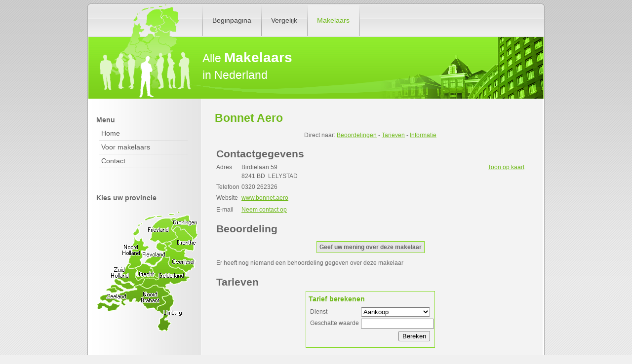

--- FILE ---
content_type: text/html; charset=UTF-8
request_url: https://www.allemakelaarsinnederland.nl/?makelaar=bonnetaero.lelystad
body_size: 8090
content:
<!DOCTYPE html PUBLIC "-//W3C//DTD XHTML 1.0 Transitional//EN" "http://www.w3.org/TR/xhtml1/DTD/xhtml1-transitional.dtd">
<html xmlns="http://www.w3.org/1999/xhtml">
<head>
<meta http-equiv="Content-Type" content="text/html;charset=windows-1252" />

<title>Bonnet Aero - Alle makelaars in Nederland</title>

<link rel="StyleSheet" href="/css/main.css?version=1425300374" />
<link rel="StyleSheet" href="/css/makelaar.css" /><script type="text/javascript" language="javascript" src="/js/jquery.js" ></script>
<script type="text/javascript" language="javascript" src="/js/main.js" ></script>
	<!-- Facebook Pixel Code -->
	<script>
        !function(f,b,e,v,n,t,s){if(f.fbq)return;n=f.fbq=function(){n.callMethod?
            n.callMethod.apply(n,arguments):n.queue.push(arguments)};if(!f._fbq)f._fbq=n;
            n.push=n;n.loaded=!0;n.version='2.0';n.queue=[];t=b.createElement(e);t.async=!0;
            t.src=v;s=b.getElementsByTagName(e)[0];s.parentNode.insertBefore(t,s)}(window,
            document,'script','//connect.facebook.net/en_US/fbevents.js');

        fbq('init', '1648005058609452');
        fbq('track', "PageView");</script>
	<noscript><img height="1" width="1" style="display:none"
				   src="https://www.facebook.com/tr?id=1648005058609452&ev=PageView&noscript=1"
		/></noscript>
	<!-- End Facebook Pixel Code -->
</head>
<body><div id="backgroundGradient"></div>

<div id="content">
	<div id="header">
		<ul id="main-navigation">
			<li><a href="/" title="Beginpagina">Beginpagina</a></li>
			<li><a href="?vergelijk" title="Vergelijk">Vergelijk</a></li>
			<li class="selected"><a href="?makelaar" title="Makelaars">Makelaars</a></li>		</ul>
		<h1>Alle <span>Makelaars</span><br />

		in Nederland</h1>
	</div>
	<div id="left-holder">
		<h6>Menu</h6>
		<ul id="sub-navigation">
        	<li><a href='?onderdeel=Home'>Home</a></li><li><a href="/?voor_makelaars">Voor makelaars</a></li><li><a href="/?onderdeel=contact">Contact</a></li>		</ul>

		<br />
		<h6>Kies uw provincie</h6>
		<p>
			<img src="site/map_Nederland_oranje.gif" width="205" height="244" alt="Beweeg de muis over de kaart" usemap="#imgmap">
		</p>
		
		<div id="imgmapdiv">
			<map name="imgmap">
				<area href="?provincie=groningen" title="Groningen" shape="poly" coords="198,56,205,50,203,38,201,25,193,21,184,7,171,9,151,5,149,14,154,27,155,38,166,33,176,37,189,45,195,54,197,59,198,57"  alt="8">

				<area href="?provincie=friesland" title="Friesland" shape="poly" coords="154,41,160,46,167,51,158,58,142,61,130,64,124,63,108,56,101,35,92,13,118,8,149,7,151,22,152,33,150,39"  alt="9">
				<area href="?provincie=drenthe" title="Drenthe" shape="poly" coords="151,63,161,60,166,52,165,49,157,42,164,35,173,38,183,44,195,55,198,60,197,74,195,80,180,75,172,80,156,76,149,73,148,67,152,65"  alt="10">
				<area href="?provincie=overijssel" title="Overijssel" shape="poly" coords="179,78,173,82,162,80,154,79,148,75,149,68,150,63,143,64,142,72,141,75,143,82,137,87,138,92,149,94,148,99,152,113,173,117,183,123,194,117,197,111,201,98,188,94,181,91,178,85,181,81,179,80"  alt="11">
				<area href="?provincie=gelderland" title="Gelderland" shape="poly" coords="135,94,147,96,149,100,148,107,151,114,155,115,165,116,170,118,179,124,186,131,189,136,171,143,154,144,147,142,139,151,136,154,120,151,105,155,89,148,98,140,101,137,113,136,122,140,127,134,121,129,115,118,113,115,118,111,128,104,134,99,137,96"  alt="12">
				<area href="?provincie=limburg" title="Limburg" shape="poly" coords="145,236,135,241,124,237,126,231,131,217,137,210,130,204,124,198,126,190,137,184,135,173,150,166,157,173,153,194,146,207,141,219,146,223,143,239"  alt="13">
				<area href="?provincie=flevoland" title="Flevoland" shape="poly" coords="99,104,110,95,120,85,121,72,124,66,129,65,137,66,141,68,139,76,141,85,135,95,127,103,121,110,114,114,104,107,101,102"  alt="14">
				<area href="?provincie=utrecht" title="Utrecht" shape="poly" coords="102,107,111,112,116,120,118,127,121,133,125,134,126,135,124,140,115,138,105,134,96,141,95,136,88,137,84,140,79,135,80,128,81,123,83,119,82,114,81,111,86,110,94,107,102,108,112,114"  alt="15">
				<area href="?provincie=noord-brabant" title="Noord Brabant" shape="poly" coords="124,199,126,190,137,184,136,173,141,168,148,166,149,161,137,155,96,159,89,152,77,163,61,166,51,175,55,188,61,190,64,182,74,181,86,183,92,186,100,193,104,198,110,196,120,199,125,198"  alt="16">
				<area href="?provincie=zeeland" title="Zeeland" shape="poly" coords="35,148,53,157,62,160,51,174,52,188,39,199,21,203,3,199,2,190,7,173,21,157,35,148"  alt="17">

				<area href="?provincie=zuid-holland" title="Zuid Holland" shape="poly" coords="39,148,64,160,67,165,81,157,90,148,95,142,91,139,83,142,78,138,76,127,81,116,69,115,66,110,67,105,59,122,47,133,35,143,38,149,39,150"  alt="18">
				<area href="?provincie=noord-holland" title="Noord Holland" shape="poly" coords="92,107,91,98,92,87,95,83,105,75,104,70,95,71,96,64,95,58,93,56,88,41,84,32,77,36,75,64,73,83,69,96,68,105,71,116,84,112,91,109"  alt="19">
			</map>
		</div>

	</div>
    <div id="text">
    		<h1>Bonnet Aero</h1>
<table><tr><td colspan="2" class="navigate">Direct naar: <a href="#beoordeling">Beoordelingen</a> - <a href="#tarieven">Tarieven</a> - <a href="#informatie">Informatie</a></td></tr><tr><td colspan="2"><h2>Contactgegevens</h2></td></tr><tr><td class="caption-column">Adres</td><td class="value-column"><a href="https://maps.google.nl/maps?f=q&hl=nl&geocode=&q=8241 BD" target="_blank" title="Dit adres op de kaart tonen (open in nieuw venster)" style="float:right;">Toon op kaart</a>Birdielaan 59<br />
8241 BD&nbsp;&nbsp;LELYSTAD</td></tr><tr><td class="caption-column">Telefoon</td><td class="value-column">0320 262326</td></tr><tr><td class="caption-column">Website</td><td class="value-column"><a href="http://www.bonnet.aero" target="_blank" title="Website van Bonnet Aero (opent in nieuw venster)">www.bonnet.aero</a></td></tr><tr><td colspan="2" style="padding: 0px; margin: 0px;"><div id="loadcontact" style="display:none;"></div></td></tr><tr id="tr_contact"><td class="caption-column">E-mail</td><td class="value-column"><a href="/?makelaar=bonnetaero.lelystad&contact" title="Neem contact op met Bonnet Aero" onclick="return loadAndSlideIn(this, 'loadcontact', 'tr_contact');" >Neem contact op</a></td></tr><tr><td colspan="2"><a name="beoordeling" ></a><h2>Beoordeling</h2></td></tr><tr><td colspan="2"><div id="loadrate" style="display:none"></div><div id="rate"><a href="/?makelaar=bonnetaero.lelystad&beoordeel" onclick="return loadAndSlideIn(this, 'loadrate', 'rate');">Geef uw mening over deze makelaar</a></div></td></tr><tr><td colspan="2">Er heeft nog niemand een behoordeling gegeven over deze makelaar</td></tr><tr><td colspan="2"><a name="tarieven"></a><h2>Tarieven</h2></td></tr><tr><td colspan="2"><div id="calccosts"><h5>Tarief berekenen</h5><form action="/?makelaar=bonnetaero.lelystad#tarieven" method="POST"  ><table class="form"><input type="hidden" name="costs[csrf]" value=""  /><tr><td class="form_caption">Dienst</td><td class="form_field"><select name="costs[type]" size="1"  ><option value="Aankoop" >Aankoop</option><option value="Verkoop" >Verkoop</option></select></td><tr><td class="form_caption">Geschatte waarde</td><td class="form_field"><input type="text" name="costs[expected]" value=""  /></td><tr><td class="form_caption"></td><td class="form_field"><input type="submit" name="costs[sbmt]" value="Bereken" style="float:right;" /></td><tr><td colspan="2" class="form_field"></td></table></form></div></td></tr></table></div>
</div>
		<script type="text/javascript">

		  var _gaq = _gaq || [];
		  _gaq.push(['_setAccount', 'UA-4240701-5']);
		  _gaq.push(['_trackPageview']);

		  (function() {
			var ga = document.createElement('script'); ga.type = 'text/javascript'; ga.async = true;
			ga.src = ('https:' == document.location.protocol ? 'https://ssl' : 'http://www') + '.google-analytics.com/ga.js';
			var s = document.getElementsByTagName('script')[0]; s.parentNode.insertBefore(ga, s);
		  })();

		</script>
</body>
</html>


--- FILE ---
content_type: text/css
request_url: https://www.allemakelaarsinnederland.nl/css/main.css?version=1425300374
body_size: 3869
content:
html{
	height:100%;
	width:100%;
	margin:0;
	padding:0;
	}

body { 
	background-color:#f0f0f0;
	background-image:url("/site/backgroundBlock.png");
	background-repeat:repeat;
	background-position:center center;
	font-size:0.72em;
	font-family: Arial, Verdana, sans-serif;
	font-weight:normal;
	color:#666666;
	line-height:1.4em;
	margin:0;
	padding:0;
	height:100%;
	width:100%;
	}
div#backgroundGradient {
	position:absolute;
	z-index:10;
	background-image:url("/site/backgroundGradient.png");
	background-repeat:repeat-x;
	background-position:center center;
	width:100%;
	height:600px;
	top:0px;
	left:0px;
	}
div#content {
	position:relative;
	z-index:20;
	width:928px;
	min-height:100%;
	margin:0 auto;
	background-image:url("/site/backgroundContent.png");
	background-repeat:repeat-y;
	background-position:center center;
}
div#header { 
	position:relative;
	background-image:url("/site/header.png");
	background-repeat:no-repeat;
	background-position:center center;
	width:928px;
	height:200px;
	top:0px;
	}
div#text { 
	margin:30px 0 30px 259px; 
	width:630px;
	line-height:1.6em; 
	}
div#left-holder {
	float:left;
	margin:30px 0 0 19px;
	line-height:2em;
	font-size:1.2em; 
	}

/* header */
div#header h1 { font-weight:normal; position:absolute; top:85px; left:234px; color:#fff; line-height:1.5em; }
div#header h1 span { font-weight:bold; font-size:1.2em; }

ul#main-navigation { position:absolute; list-style-type:none; margin:0; padding:0; left:234px; top:10px; height:63px; background-image:url("/site/menuSeparator.png"); background-position:right top; background-repeat:no-repeat; padding-right:1px;}
ul#main-navigation li { float:left;}
ul#main-navigation li a { background-image:url("/site/menuSeparator.png"); background-position:left top; background-repeat:no-repeat; display:list-item; padding:23px 20px 24px;  color:#444;  text-decoration:none; font-size:1.2em; }
ul#main-navigation li a:hover { background-color:#eee; color:#000;}
ul#main-navigation li.selected a { background-color:#eee; color:#70ba1b; }

/* left-holder */
div#left-holder h6 {margin:0; }
div#left-holder a {background-color:transparent; }
ul#sub-navigation { margin:0 0 20px 5px; padding:0; list-style-type:none; width:180px;}
ul#sub-navigation li { border-bottom:1px solid #ddd; }
ul#sub-navigation li a { text-decoration:none; color:#555; padding:0 0 0 5px; display:list-item;}
ul#sub-navigation li a:hover { background-color:#e7e7e7; list-style-type:square; }

/* general */
a:visited { color:#70ba1b; }
a { color:#70ba1b; }
a:active { color:#b14b19; text-decoration:none;}
a:hover { color:#fff; background-color:#70ba1b; }

h1,h2,h3,h4,h5,h6 { margin-bottom:5px;}
h1 { font-size:2em; color:#70ba1b;}
h2 { font-size:1.8em; }
h3 { font-size:1.6em; color:#70ba1b;}
h4 { font-size:1.4em; }
h5 { font-size:1.2em; color:#70ba1b; margin-top: .1em; }
h6 { font-size:1em; }

img { border:0; }

td.form_caption {
    white-space: nowrap;
    vertical-align: top;
}
td.form_field {
    width: 100%;
}
div.form_error {
    color: #C00;
    font-style: italic;
}

td.form_field input[type=text],
td.form_field input[type=password],
td.form_field textarea,
td.form_field select {
    width: 100%;
}

td.form_field textarea {
    height: 200px;
}

div#text > table {
	width: 100%;
}

div#text > table > tbody > tr > td.caption-column {
	white-space: nowrap;
	vertical-align: top;
}

div#text > table > tbody > tr > td.value-column {
	width: 100%;
}

div.saved {
	font-weight: bold;
	text-align: center;
	margin: 5px 0px;
	color: #70BA1B;
}

div.notsaved {
	font-weight: bold;
	text-align: center;
	margin: 5px 0px;
	color: #C00;
}

div.notsaved > a {
	color: inherit;
}
div.notsaved > a:hover {
	background-color: #C00;
	color: #FFF;
}


--- FILE ---
content_type: text/css
request_url: https://www.allemakelaarsinnederland.nl/css/makelaar.css
body_size: 1448
content:
td.navigate {
	padding: 10px 0px 0px;
	text-align: center;
}

table.ratings { 
	width: 100%; 
	border-collapse: collapse;
}

table.ratings tr.rating_stars td.rating_custfriendly { width: 35%; }
table.ratings tr.rating_stars td.rating_speed		{ width: 25%; }
table.ratings tr.rating_stars td.rating_pricequality { width: 40%; }

table.ratings tr.rating_info td {
	border-top: 1px #84DA22 solid;
	background-color: #E6E6E6;
}

table.ratings tr.rating_remark td {
	border-bottom: 1px #84DA22 solid;
	padding-bottom: 10px;
}

table.ratings td.rating_name {
	font-weight: bold;
}

table.ratings td.rating_customer,
table.ratings td.rating_address {
	font-style: italic;
}

table.ratings td.rating_date {
	font-weight: bold;
	text-align: right;
}

div#loadratings {
	width: 100%;
	margin: 0%;
	padding: 0%;
	/* 5px omhoog gooien zodat hij mooi aansluit */
	margin-top: -5px;
}

div#ratings_more {
	text-align: right;
}

div#rate {
    padding: 10px;
    text-align: center;
}

div#rate a {
    background: #E6E6E6;
    border: 1px solid #84DA22;
    color: inherit;
    font-weight: bold;
    padding: 5px;
    text-decoration: none;
}
div#rate a:hover {
    background: #5C9916;
    color: white;
}

div#calccosts {
	width: 40%;
	margin: 0 auto;
	border: 1px solid #84DA22;
	padding: 5px;
}

table.searchresults {
	border-collapse: collapse;
}

table.searchresults td {
	padding: 1px 4px;
}


table.searchresults tr.darker {
	background-color: #E6E6E6;
}

--- FILE ---
content_type: application/javascript
request_url: https://www.allemakelaarsinnederland.nl/js/main.js
body_size: 1314
content:
/**
 * Laadt een pagina via Ajax en toont deze in de opgegven element middels een slideIn
 * @param a Het a-element
 * @param elementId De identifier van het element
 * @param andHide De element die verborgen moet worden (optioneel)
 */
function loadAndSlideIn(a, elementId, andHide) {
	var url = a.href;
	if (url.indexOf('?') == -1)
		url += '?ajax';
	else
		url += '&ajax';
	$('#'+elementId).load(url, function() {
		$('#'+elementId).slideDown(800);
		if (andHide !== undefined)
			$('#'+andHide).slideUp();
	});
	a.innerHTML = 'bezig met laden...';
	return false;
}

function filterapply(provincie) {
	var url = '/?provincie='+provincie;
	
	if ($('#filtergemeente').css('display') != 'none') {
		var g = '';
		var all = true;
		$('[name^=gemeente]').each(function(index, elem) {
			if (elem.checked) {
				if (g != '')
					g += ',';
				g += elem.name.substr(9, elem.name.length - 10);
			} else 
				all = false;
		});
		if (g != '' && !all)
			url += '&gemeente='+g;
	}
	
	if ($('#filterrate').css('display') != 'none' && ($('[name="rate[minimal]"]').val() != 1 || !$('[name="rate[norating]"]').attr('checked'))) {
		url += '&minimale_beoordeling='+$('[name="rate[minimal]"]').val();
		if (!$('[name="rate[norating]"]').attr('checked'))
			url += '&verberg_zonder_beoordeling';
	}
	
	window.location = url;
}